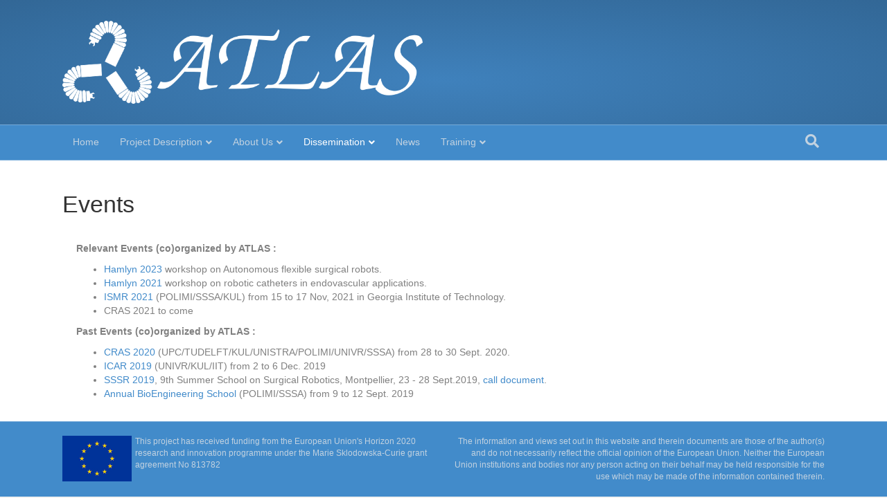

--- FILE ---
content_type: text/html; charset=UTF-8
request_url: https://atlas-itn.eu/event/
body_size: 10492
content:
<!DOCTYPE html>
<html lang="en-US">
<head>
<meta charset="UTF-8" />
<meta name='viewport' content='width=device-width, initial-scale=1.0' />
<meta http-equiv='X-UA-Compatible' content='IE=edge' />
<link rel="profile" href="https://gmpg.org/xfn/11" />
<title>Events &#8211; ATLAS &#8211; AuTonomous intraLuminAl Surgery</title>
<meta name='robots' content='max-image-preview:large' />
<link rel="alternate" type="application/rss+xml" title="ATLAS - AuTonomous intraLuminAl Surgery &raquo; Feed" href="https://atlas-itn.eu/feed/" />
<link rel="alternate" type="application/rss+xml" title="ATLAS - AuTonomous intraLuminAl Surgery &raquo; Comments Feed" href="https://atlas-itn.eu/comments/feed/" />
<link rel="alternate" title="oEmbed (JSON)" type="application/json+oembed" href="https://atlas-itn.eu/wp-json/oembed/1.0/embed?url=https%3A%2F%2Fatlas-itn.eu%2Fevent%2F" />
<link rel="alternate" title="oEmbed (XML)" type="text/xml+oembed" href="https://atlas-itn.eu/wp-json/oembed/1.0/embed?url=https%3A%2F%2Fatlas-itn.eu%2Fevent%2F&#038;format=xml" />
<style id='wp-img-auto-sizes-contain-inline-css'>
img:is([sizes=auto i],[sizes^="auto," i]){contain-intrinsic-size:3000px 1500px}
/*# sourceURL=wp-img-auto-sizes-contain-inline-css */
</style>
<link rel='stylesheet' id='sdm-styles-css' href='https://atlas-itn.eu/wp-content/plugins/simple-download-monitor/css/sdm_wp_styles.css?ver=6.9' media='all' />
<style id='wp-emoji-styles-inline-css'>

	img.wp-smiley, img.emoji {
		display: inline !important;
		border: none !important;
		box-shadow: none !important;
		height: 1em !important;
		width: 1em !important;
		margin: 0 0.07em !important;
		vertical-align: -0.1em !important;
		background: none !important;
		padding: 0 !important;
	}
/*# sourceURL=wp-emoji-styles-inline-css */
</style>
<style id='wp-block-library-inline-css'>
:root{--wp-block-synced-color:#7a00df;--wp-block-synced-color--rgb:122,0,223;--wp-bound-block-color:var(--wp-block-synced-color);--wp-editor-canvas-background:#ddd;--wp-admin-theme-color:#007cba;--wp-admin-theme-color--rgb:0,124,186;--wp-admin-theme-color-darker-10:#006ba1;--wp-admin-theme-color-darker-10--rgb:0,107,160.5;--wp-admin-theme-color-darker-20:#005a87;--wp-admin-theme-color-darker-20--rgb:0,90,135;--wp-admin-border-width-focus:2px}@media (min-resolution:192dpi){:root{--wp-admin-border-width-focus:1.5px}}.wp-element-button{cursor:pointer}:root .has-very-light-gray-background-color{background-color:#eee}:root .has-very-dark-gray-background-color{background-color:#313131}:root .has-very-light-gray-color{color:#eee}:root .has-very-dark-gray-color{color:#313131}:root .has-vivid-green-cyan-to-vivid-cyan-blue-gradient-background{background:linear-gradient(135deg,#00d084,#0693e3)}:root .has-purple-crush-gradient-background{background:linear-gradient(135deg,#34e2e4,#4721fb 50%,#ab1dfe)}:root .has-hazy-dawn-gradient-background{background:linear-gradient(135deg,#faaca8,#dad0ec)}:root .has-subdued-olive-gradient-background{background:linear-gradient(135deg,#fafae1,#67a671)}:root .has-atomic-cream-gradient-background{background:linear-gradient(135deg,#fdd79a,#004a59)}:root .has-nightshade-gradient-background{background:linear-gradient(135deg,#330968,#31cdcf)}:root .has-midnight-gradient-background{background:linear-gradient(135deg,#020381,#2874fc)}:root{--wp--preset--font-size--normal:16px;--wp--preset--font-size--huge:42px}.has-regular-font-size{font-size:1em}.has-larger-font-size{font-size:2.625em}.has-normal-font-size{font-size:var(--wp--preset--font-size--normal)}.has-huge-font-size{font-size:var(--wp--preset--font-size--huge)}.has-text-align-center{text-align:center}.has-text-align-left{text-align:left}.has-text-align-right{text-align:right}.has-fit-text{white-space:nowrap!important}#end-resizable-editor-section{display:none}.aligncenter{clear:both}.items-justified-left{justify-content:flex-start}.items-justified-center{justify-content:center}.items-justified-right{justify-content:flex-end}.items-justified-space-between{justify-content:space-between}.screen-reader-text{border:0;clip-path:inset(50%);height:1px;margin:-1px;overflow:hidden;padding:0;position:absolute;width:1px;word-wrap:normal!important}.screen-reader-text:focus{background-color:#ddd;clip-path:none;color:#444;display:block;font-size:1em;height:auto;left:5px;line-height:normal;padding:15px 23px 14px;text-decoration:none;top:5px;width:auto;z-index:100000}html :where(.has-border-color){border-style:solid}html :where([style*=border-top-color]){border-top-style:solid}html :where([style*=border-right-color]){border-right-style:solid}html :where([style*=border-bottom-color]){border-bottom-style:solid}html :where([style*=border-left-color]){border-left-style:solid}html :where([style*=border-width]){border-style:solid}html :where([style*=border-top-width]){border-top-style:solid}html :where([style*=border-right-width]){border-right-style:solid}html :where([style*=border-bottom-width]){border-bottom-style:solid}html :where([style*=border-left-width]){border-left-style:solid}html :where(img[class*=wp-image-]){height:auto;max-width:100%}:where(figure){margin:0 0 1em}html :where(.is-position-sticky){--wp-admin--admin-bar--position-offset:var(--wp-admin--admin-bar--height,0px)}@media screen and (max-width:600px){html :where(.is-position-sticky){--wp-admin--admin-bar--position-offset:0px}}

/*# sourceURL=wp-block-library-inline-css */
</style><style id='global-styles-inline-css'>
:root{--wp--preset--aspect-ratio--square: 1;--wp--preset--aspect-ratio--4-3: 4/3;--wp--preset--aspect-ratio--3-4: 3/4;--wp--preset--aspect-ratio--3-2: 3/2;--wp--preset--aspect-ratio--2-3: 2/3;--wp--preset--aspect-ratio--16-9: 16/9;--wp--preset--aspect-ratio--9-16: 9/16;--wp--preset--color--black: #000000;--wp--preset--color--cyan-bluish-gray: #abb8c3;--wp--preset--color--white: #ffffff;--wp--preset--color--pale-pink: #f78da7;--wp--preset--color--vivid-red: #cf2e2e;--wp--preset--color--luminous-vivid-orange: #ff6900;--wp--preset--color--luminous-vivid-amber: #fcb900;--wp--preset--color--light-green-cyan: #7bdcb5;--wp--preset--color--vivid-green-cyan: #00d084;--wp--preset--color--pale-cyan-blue: #8ed1fc;--wp--preset--color--vivid-cyan-blue: #0693e3;--wp--preset--color--vivid-purple: #9b51e0;--wp--preset--gradient--vivid-cyan-blue-to-vivid-purple: linear-gradient(135deg,rgb(6,147,227) 0%,rgb(155,81,224) 100%);--wp--preset--gradient--light-green-cyan-to-vivid-green-cyan: linear-gradient(135deg,rgb(122,220,180) 0%,rgb(0,208,130) 100%);--wp--preset--gradient--luminous-vivid-amber-to-luminous-vivid-orange: linear-gradient(135deg,rgb(252,185,0) 0%,rgb(255,105,0) 100%);--wp--preset--gradient--luminous-vivid-orange-to-vivid-red: linear-gradient(135deg,rgb(255,105,0) 0%,rgb(207,46,46) 100%);--wp--preset--gradient--very-light-gray-to-cyan-bluish-gray: linear-gradient(135deg,rgb(238,238,238) 0%,rgb(169,184,195) 100%);--wp--preset--gradient--cool-to-warm-spectrum: linear-gradient(135deg,rgb(74,234,220) 0%,rgb(151,120,209) 20%,rgb(207,42,186) 40%,rgb(238,44,130) 60%,rgb(251,105,98) 80%,rgb(254,248,76) 100%);--wp--preset--gradient--blush-light-purple: linear-gradient(135deg,rgb(255,206,236) 0%,rgb(152,150,240) 100%);--wp--preset--gradient--blush-bordeaux: linear-gradient(135deg,rgb(254,205,165) 0%,rgb(254,45,45) 50%,rgb(107,0,62) 100%);--wp--preset--gradient--luminous-dusk: linear-gradient(135deg,rgb(255,203,112) 0%,rgb(199,81,192) 50%,rgb(65,88,208) 100%);--wp--preset--gradient--pale-ocean: linear-gradient(135deg,rgb(255,245,203) 0%,rgb(182,227,212) 50%,rgb(51,167,181) 100%);--wp--preset--gradient--electric-grass: linear-gradient(135deg,rgb(202,248,128) 0%,rgb(113,206,126) 100%);--wp--preset--gradient--midnight: linear-gradient(135deg,rgb(2,3,129) 0%,rgb(40,116,252) 100%);--wp--preset--font-size--small: 13px;--wp--preset--font-size--medium: 20px;--wp--preset--font-size--large: 36px;--wp--preset--font-size--x-large: 42px;--wp--preset--spacing--20: 0.44rem;--wp--preset--spacing--30: 0.67rem;--wp--preset--spacing--40: 1rem;--wp--preset--spacing--50: 1.5rem;--wp--preset--spacing--60: 2.25rem;--wp--preset--spacing--70: 3.38rem;--wp--preset--spacing--80: 5.06rem;--wp--preset--shadow--natural: 6px 6px 9px rgba(0, 0, 0, 0.2);--wp--preset--shadow--deep: 12px 12px 50px rgba(0, 0, 0, 0.4);--wp--preset--shadow--sharp: 6px 6px 0px rgba(0, 0, 0, 0.2);--wp--preset--shadow--outlined: 6px 6px 0px -3px rgb(255, 255, 255), 6px 6px rgb(0, 0, 0);--wp--preset--shadow--crisp: 6px 6px 0px rgb(0, 0, 0);}:where(.is-layout-flex){gap: 0.5em;}:where(.is-layout-grid){gap: 0.5em;}body .is-layout-flex{display: flex;}.is-layout-flex{flex-wrap: wrap;align-items: center;}.is-layout-flex > :is(*, div){margin: 0;}body .is-layout-grid{display: grid;}.is-layout-grid > :is(*, div){margin: 0;}:where(.wp-block-columns.is-layout-flex){gap: 2em;}:where(.wp-block-columns.is-layout-grid){gap: 2em;}:where(.wp-block-post-template.is-layout-flex){gap: 1.25em;}:where(.wp-block-post-template.is-layout-grid){gap: 1.25em;}.has-black-color{color: var(--wp--preset--color--black) !important;}.has-cyan-bluish-gray-color{color: var(--wp--preset--color--cyan-bluish-gray) !important;}.has-white-color{color: var(--wp--preset--color--white) !important;}.has-pale-pink-color{color: var(--wp--preset--color--pale-pink) !important;}.has-vivid-red-color{color: var(--wp--preset--color--vivid-red) !important;}.has-luminous-vivid-orange-color{color: var(--wp--preset--color--luminous-vivid-orange) !important;}.has-luminous-vivid-amber-color{color: var(--wp--preset--color--luminous-vivid-amber) !important;}.has-light-green-cyan-color{color: var(--wp--preset--color--light-green-cyan) !important;}.has-vivid-green-cyan-color{color: var(--wp--preset--color--vivid-green-cyan) !important;}.has-pale-cyan-blue-color{color: var(--wp--preset--color--pale-cyan-blue) !important;}.has-vivid-cyan-blue-color{color: var(--wp--preset--color--vivid-cyan-blue) !important;}.has-vivid-purple-color{color: var(--wp--preset--color--vivid-purple) !important;}.has-black-background-color{background-color: var(--wp--preset--color--black) !important;}.has-cyan-bluish-gray-background-color{background-color: var(--wp--preset--color--cyan-bluish-gray) !important;}.has-white-background-color{background-color: var(--wp--preset--color--white) !important;}.has-pale-pink-background-color{background-color: var(--wp--preset--color--pale-pink) !important;}.has-vivid-red-background-color{background-color: var(--wp--preset--color--vivid-red) !important;}.has-luminous-vivid-orange-background-color{background-color: var(--wp--preset--color--luminous-vivid-orange) !important;}.has-luminous-vivid-amber-background-color{background-color: var(--wp--preset--color--luminous-vivid-amber) !important;}.has-light-green-cyan-background-color{background-color: var(--wp--preset--color--light-green-cyan) !important;}.has-vivid-green-cyan-background-color{background-color: var(--wp--preset--color--vivid-green-cyan) !important;}.has-pale-cyan-blue-background-color{background-color: var(--wp--preset--color--pale-cyan-blue) !important;}.has-vivid-cyan-blue-background-color{background-color: var(--wp--preset--color--vivid-cyan-blue) !important;}.has-vivid-purple-background-color{background-color: var(--wp--preset--color--vivid-purple) !important;}.has-black-border-color{border-color: var(--wp--preset--color--black) !important;}.has-cyan-bluish-gray-border-color{border-color: var(--wp--preset--color--cyan-bluish-gray) !important;}.has-white-border-color{border-color: var(--wp--preset--color--white) !important;}.has-pale-pink-border-color{border-color: var(--wp--preset--color--pale-pink) !important;}.has-vivid-red-border-color{border-color: var(--wp--preset--color--vivid-red) !important;}.has-luminous-vivid-orange-border-color{border-color: var(--wp--preset--color--luminous-vivid-orange) !important;}.has-luminous-vivid-amber-border-color{border-color: var(--wp--preset--color--luminous-vivid-amber) !important;}.has-light-green-cyan-border-color{border-color: var(--wp--preset--color--light-green-cyan) !important;}.has-vivid-green-cyan-border-color{border-color: var(--wp--preset--color--vivid-green-cyan) !important;}.has-pale-cyan-blue-border-color{border-color: var(--wp--preset--color--pale-cyan-blue) !important;}.has-vivid-cyan-blue-border-color{border-color: var(--wp--preset--color--vivid-cyan-blue) !important;}.has-vivid-purple-border-color{border-color: var(--wp--preset--color--vivid-purple) !important;}.has-vivid-cyan-blue-to-vivid-purple-gradient-background{background: var(--wp--preset--gradient--vivid-cyan-blue-to-vivid-purple) !important;}.has-light-green-cyan-to-vivid-green-cyan-gradient-background{background: var(--wp--preset--gradient--light-green-cyan-to-vivid-green-cyan) !important;}.has-luminous-vivid-amber-to-luminous-vivid-orange-gradient-background{background: var(--wp--preset--gradient--luminous-vivid-amber-to-luminous-vivid-orange) !important;}.has-luminous-vivid-orange-to-vivid-red-gradient-background{background: var(--wp--preset--gradient--luminous-vivid-orange-to-vivid-red) !important;}.has-very-light-gray-to-cyan-bluish-gray-gradient-background{background: var(--wp--preset--gradient--very-light-gray-to-cyan-bluish-gray) !important;}.has-cool-to-warm-spectrum-gradient-background{background: var(--wp--preset--gradient--cool-to-warm-spectrum) !important;}.has-blush-light-purple-gradient-background{background: var(--wp--preset--gradient--blush-light-purple) !important;}.has-blush-bordeaux-gradient-background{background: var(--wp--preset--gradient--blush-bordeaux) !important;}.has-luminous-dusk-gradient-background{background: var(--wp--preset--gradient--luminous-dusk) !important;}.has-pale-ocean-gradient-background{background: var(--wp--preset--gradient--pale-ocean) !important;}.has-electric-grass-gradient-background{background: var(--wp--preset--gradient--electric-grass) !important;}.has-midnight-gradient-background{background: var(--wp--preset--gradient--midnight) !important;}.has-small-font-size{font-size: var(--wp--preset--font-size--small) !important;}.has-medium-font-size{font-size: var(--wp--preset--font-size--medium) !important;}.has-large-font-size{font-size: var(--wp--preset--font-size--large) !important;}.has-x-large-font-size{font-size: var(--wp--preset--font-size--x-large) !important;}
/*# sourceURL=global-styles-inline-css */
</style>

<style id='classic-theme-styles-inline-css'>
/*! This file is auto-generated */
.wp-block-button__link{color:#fff;background-color:#32373c;border-radius:9999px;box-shadow:none;text-decoration:none;padding:calc(.667em + 2px) calc(1.333em + 2px);font-size:1.125em}.wp-block-file__button{background:#32373c;color:#fff;text-decoration:none}
/*# sourceURL=/wp-includes/css/classic-themes.min.css */
</style>
<link rel='stylesheet' id='fl-builder-layout-1266-css' href='https://atlas-itn.eu/wp-content/uploads/bb-plugin/cache/1266-layout.css?ver=214e23a4118249830627f0271e719c67' media='all' />
<link rel='stylesheet' id='contact-form-7-css' href='https://atlas-itn.eu/wp-content/plugins/contact-form-7/includes/css/styles.css?ver=6.0.6' media='all' />
<link rel='stylesheet' id='jquery-magnificpopup-css' href='https://atlas-itn.eu/wp-content/plugins/bb-plugin/css/jquery.magnificpopup.min.css?ver=2.9.0.5' media='all' />
<link rel='stylesheet' id='font-awesome-5-css' href='https://atlas-itn.eu/wp-content/plugins/bb-plugin/fonts/fontawesome/5.15.4/css/all.min.css?ver=2.9.0.5' media='all' />
<link rel='stylesheet' id='bootstrap-css' href='https://atlas-itn.eu/wp-content/themes/bb-theme/css/bootstrap.min.css?ver=1.7.14' media='all' />
<link rel='stylesheet' id='fl-automator-skin-css' href='https://atlas-itn.eu/wp-content/uploads/bb-theme/skin-659c2fba705e0.css?ver=1.7.14' media='all' />
<link rel='stylesheet' id='fl-child-theme-css' href='https://atlas-itn.eu/wp-content/themes/bb-theme-child/style.css?ver=6.9' media='all' />
<script src="https://atlas-itn.eu/wp-includes/js/jquery/jquery.min.js?ver=3.7.1" id="jquery-core-js"></script>
<script src="https://atlas-itn.eu/wp-includes/js/jquery/jquery-migrate.min.js?ver=3.4.1" id="jquery-migrate-js"></script>
<script id="sdm-scripts-js-extra">
var sdm_ajax_script = {"ajaxurl":"https://atlas-itn.eu/wp-admin/admin-ajax.php"};
//# sourceURL=sdm-scripts-js-extra
</script>
<script src="https://atlas-itn.eu/wp-content/plugins/simple-download-monitor/js/sdm_wp_scripts.js?ver=6.9" id="sdm-scripts-js"></script>
<link rel="https://api.w.org/" href="https://atlas-itn.eu/wp-json/" /><link rel="alternate" title="JSON" type="application/json" href="https://atlas-itn.eu/wp-json/wp/v2/pages/1266" /><link rel="EditURI" type="application/rsd+xml" title="RSD" href="https://atlas-itn.eu/xmlrpc.php?rsd" />
<meta name="generator" content="WordPress 6.9" />
<link rel="canonical" href="https://atlas-itn.eu/event/" />
<link rel='shortlink' href='https://atlas-itn.eu/?p=1266' />

<!-- teachPress -->
<script src="https://atlas-itn.eu/wp-content/plugins/teachpress/js/frontend.js?ver=9.0.12"></script>
<!-- END teachPress -->
<!-- Analytics by WP Statistics - https://wp-statistics.com -->
<link rel="icon" href="https://atlas-itn.eu/wp-content/uploads/2018/09/logo_curious_blue-150x150.png" sizes="32x32" />
<link rel="icon" href="https://atlas-itn.eu/wp-content/uploads/2018/09/logo_curious_blue.png" sizes="192x192" />
<link rel="apple-touch-icon" href="https://atlas-itn.eu/wp-content/uploads/2018/09/logo_curious_blue.png" />
<meta name="msapplication-TileImage" content="https://atlas-itn.eu/wp-content/uploads/2018/09/logo_curious_blue.png" />
<link rel='stylesheet' id='teachpress_front-css' href='https://atlas-itn.eu/wp-content/plugins/teachpress/styles/teachpress_front.css?ver=6.9' media='all' />
<link rel='stylesheet' id='academicons-css' href='https://atlas-itn.eu/wp-content/plugins/teachpress/includes/academicons/css/academicons.min.css?ver=6.9' media='all' />
<link rel='stylesheet' id='font-awesome-css' href='https://atlas-itn.eu/wp-content/plugins/bb-plugin/fonts/fontawesome/5.15.4/css/v4-shims.min.css?ver=2.9.0.5' media='all' />
</head>
<body class="wp-singular page-template-default page page-id-1266 wp-theme-bb-theme wp-child-theme-bb-theme-child fl-builder fl-builder-2-9-0-5 fl-themer-1-5-0-3 fl-theme-1-7-14 fl-framework-bootstrap fl-preset-bold fl-full-width fl-shrink fl-search-active fl-submenu-indicator" itemscope="itemscope" itemtype="https://schema.org/WebPage">
<a aria-label="Skip to content" class="fl-screen-reader-text" href="#fl-main-content">Skip to content</a><div class="fl-page">
	<header class="fl-page-header fl-page-header-primary fl-page-nav-bottom fl-page-nav-toggle-button fl-page-nav-toggle-visible-mobile" itemscope="itemscope" itemtype="https://schema.org/WPHeader" role="banner">
	<div class="fl-page-header-wrap">
		<div class="fl-page-header-container container">
			<div class="fl-page-header-row row">
				<div class="col-sm-6 col-md-6 fl-page-header-logo-col">
					<div class="fl-page-header-logo" itemscope="itemscope" itemtype="https://schema.org/Organization">
						<a href="https://atlas-itn.eu/" itemprop="url"><img class="fl-logo-img" loading="false" data-no-lazy="1"   itemscope itemtype="https://schema.org/ImageObject" src="https://atlas-itn.eu/wp-content/uploads/2018/08/logo_name_white_transparent.png" data-retina="" title="" width="800" height="184" alt="ATLAS - AuTonomous intraLuminAl Surgery" /><meta itemprop="name" content="ATLAS - AuTonomous intraLuminAl Surgery" /></a>
											</div>
				</div>
				<div class="col-sm-6 col-md-6 fl-page-nav-col">
					<div class="fl-page-header-content">
											</div>
				</div>
			</div>
		</div>
	</div>
	<div class="fl-page-nav-wrap">
		<div class="fl-page-nav-container container">
			<nav class="fl-page-nav navbar navbar-default navbar-expand-md" aria-label="Header Menu" itemscope="itemscope" itemtype="https://schema.org/SiteNavigationElement" role="navigation">
				<button type="button" class="navbar-toggle navbar-toggler" data-toggle="collapse" data-target=".fl-page-nav-collapse">
					<span>Menu</span>
				</button>
				<div class="fl-page-nav-collapse collapse navbar-collapse">
					<ul id="menu-main-menu" class="nav navbar-nav menu fl-theme-menu"><li id="menu-item-613" class="menu-item menu-item-type-post_type menu-item-object-page menu-item-home menu-item-613 nav-item"><a href="https://atlas-itn.eu/" class="nav-link">Home</a></li>
<li id="menu-item-634" class="menu-item menu-item-type-post_type menu-item-object-page menu-item-has-children menu-item-634 nav-item"><a href="https://atlas-itn.eu/project/" class="nav-link">Project Description</a><div class="fl-submenu-icon-wrap"><span class="fl-submenu-toggle-icon"></span></div>
<ul class="sub-menu">
	<li id="menu-item-887" class="menu-item menu-item-type-post_type menu-item-object-page menu-item-887 nav-item"><a href="https://atlas-itn.eu/project/objectives/" class="nav-link">Objectives</a></li>
	<li id="menu-item-1212" class="menu-item menu-item-type-post_type menu-item-object-page menu-item-1212 nav-item"><a href="https://atlas-itn.eu/project/esrs-description/" class="nav-link">ESRs Description</a></li>
</ul>
</li>
<li id="menu-item-635" class="menu-item menu-item-type-post_type menu-item-object-page menu-item-has-children menu-item-635 nav-item"><a href="https://atlas-itn.eu/about-us/" class="nav-link">About Us</a><div class="fl-submenu-icon-wrap"><span class="fl-submenu-toggle-icon"></span></div>
<ul class="sub-menu">
	<li id="menu-item-668" class="menu-item menu-item-type-post_type menu-item-object-page menu-item-668 nav-item"><a href="https://atlas-itn.eu/about-us/beneficiaries/" class="nav-link">Beneficiaries</a></li>
	<li id="menu-item-2821" class="menu-item menu-item-type-post_type menu-item-object-page menu-item-2821 nav-item"><a href="https://atlas-itn.eu/about-us/partner-organisations/" class="nav-link">Partner Organisations</a></li>
	<li id="menu-item-1990" class="menu-item menu-item-type-custom menu-item-object-custom menu-item-has-children menu-item-1990 nav-item"><a href="#" class="nav-link">People &#8211; ESRs</a><div class="fl-submenu-icon-wrap"><span class="fl-submenu-toggle-icon"></span></div>
	<ul class="sub-menu">
		<li id="menu-item-1618" class="menu-item menu-item-type-post_type menu-item-object-page menu-item-1618 nav-item"><a href="https://atlas-itn.eu/about-us/people/fabian-trauzettel/" class="nav-link">Fabian Trauzettel</a></li>
		<li id="menu-item-1392" class="menu-item menu-item-type-post_type menu-item-object-page menu-item-1392 nav-item"><a href="https://atlas-itn.eu/about-us/people/mohammad-hasan-dad-ansari/" class="nav-link">Mohammad Hasan Dad Ansari</a></li>
		<li id="menu-item-1469" class="menu-item menu-item-type-post_type menu-item-object-page menu-item-1469 nav-item"><a href="https://atlas-itn.eu/about-us/people/thao-ha-xuan/" class="nav-link">Thảo Hà Xuân</a></li>
		<li id="menu-item-1445" class="menu-item menu-item-type-post_type menu-item-object-page menu-item-1445 nav-item"><a href="https://atlas-itn.eu/about-us/people/sujit-kumar-sahu/" class="nav-link">Sujit Kumar Sahu</a></li>
		<li id="menu-item-1530" class="menu-item menu-item-type-post_type menu-item-object-page menu-item-1530 nav-item"><a href="https://atlas-itn.eu/about-us/people/beatriz-farola-barata/" class="nav-link">Beatriz Farola Barata</a></li>
		<li id="menu-item-1910" class="menu-item menu-item-type-post_type menu-item-object-page menu-item-1910 nav-item"><a href="https://atlas-itn.eu/about-us/people/jorge-lazo/" class="nav-link">Jorge Lazo</a></li>
		<li id="menu-item-2005" class="menu-item menu-item-type-post_type menu-item-object-page menu-item-2005 nav-item"><a href="https://atlas-itn.eu/about-us/people/guiqiu-liao-2/" class="nav-link">Guiqiu Liao</a></li>
		<li id="menu-item-1989" class="menu-item menu-item-type-post_type menu-item-object-page menu-item-1989 nav-item"><a href="https://atlas-itn.eu/about-us/people/luca-sestini/" class="nav-link">Luca Sestini</a></li>
		<li id="menu-item-1581" class="menu-item menu-item-type-post_type menu-item-object-page menu-item-1581 nav-item"><a href="https://atlas-itn.eu/about-us/people/sanat-ramesh/" class="nav-link">Sanat Ramesh</a></li>
		<li id="menu-item-1700" class="menu-item menu-item-type-post_type menu-item-object-page menu-item-1700 nav-item"><a href="https://atlas-itn.eu/about-us/people/finocchiaro-martina/" class="nav-link">Martina Finocchiaro</a></li>
		<li id="menu-item-1738" class="menu-item menu-item-type-post_type menu-item-object-page menu-item-1738 nav-item"><a href="https://atlas-itn.eu/about-us/people/di-wu/" class="nav-link">Di Wu</a></li>
		<li id="menu-item-2169" class="menu-item menu-item-type-post_type menu-item-object-page menu-item-2169 nav-item"><a href="https://atlas-itn.eu/about-us/people/chun-feng-lai/" class="nav-link">Chun-Feng Lai</a></li>
		<li id="menu-item-1543" class="menu-item menu-item-type-post_type menu-item-object-page menu-item-1543 nav-item"><a href="https://atlas-itn.eu/about-us/people/zhen-li/" class="nav-link">Zhen Li</a></li>
		<li id="menu-item-2274" class="menu-item menu-item-type-post_type menu-item-object-page menu-item-2274 nav-item"><a href="https://atlas-itn.eu/about-us/people/fernando-gonzalez-herrera/" class="nav-link">Fernando Gonzalez Herrera</a></li>
		<li id="menu-item-1727" class="menu-item menu-item-type-post_type menu-item-object-page menu-item-1727 nav-item"><a href="https://atlas-itn.eu/about-us/people/ameya-pore/" class="nav-link">Ameya Pore</a></li>
	</ul>
</li>
	<li id="menu-item-611" class="menu-item menu-item-type-post_type menu-item-object-page menu-item-611 nav-item"><a href="https://atlas-itn.eu/contact/" class="nav-link">Contact Us</a></li>
</ul>
</li>
<li id="menu-item-637" class="menu-item menu-item-type-post_type menu-item-object-page current-menu-ancestor current-menu-parent current_page_parent current_page_ancestor menu-item-has-children menu-item-637 nav-item"><a href="https://atlas-itn.eu/dissemination/" class="nav-link">Dissemination</a><div class="fl-submenu-icon-wrap"><span class="fl-submenu-toggle-icon"></span></div>
<ul class="sub-menu">
	<li id="menu-item-1269" class="menu-item menu-item-type-post_type menu-item-object-page current-menu-item page_item page-item-1266 current_page_item menu-item-1269 nav-item"><a href="https://atlas-itn.eu/event/" aria-current="page" class="nav-link">Events</a></li>
	<li id="menu-item-3554" class="menu-item menu-item-type-post_type menu-item-object-page menu-item-3554 nav-item"><a href="https://atlas-itn.eu/dissemination/publications/" class="nav-link">Publications</a></li>
	<li id="menu-item-669" class="menu-item menu-item-type-post_type menu-item-object-page menu-item-669 nav-item"><a href="https://atlas-itn.eu/dissemination/documents/" class="nav-link">Documents</a></li>
	<li id="menu-item-670" class="menu-item menu-item-type-post_type menu-item-object-page menu-item-670 nav-item"><a href="https://atlas-itn.eu/dissemination/media/" class="nav-link">Media</a></li>
</ul>
</li>
<li id="menu-item-612" class="menu-item menu-item-type-post_type menu-item-object-page menu-item-612 nav-item"><a href="https://atlas-itn.eu/news-events/" class="nav-link">News</a></li>
<li id="menu-item-1778" class="menu-item menu-item-type-custom menu-item-object-custom menu-item-has-children menu-item-1778 nav-item"><a href="#" class="nav-link">Training</a><div class="fl-submenu-icon-wrap"><span class="fl-submenu-toggle-icon"></span></div>
<ul class="sub-menu">
	<li id="menu-item-1622" class="menu-item menu-item-type-post_type menu-item-object-page menu-item-1622 nav-item"><a href="https://atlas-itn.eu/training/journal-club-schedule/" class="nav-link">Journal club schedule</a></li>
	<li id="menu-item-1850" class="menu-item menu-item-type-post_type menu-item-object-page menu-item-1850 nav-item"><a href="https://atlas-itn.eu/training/local-training-activities/" class="nav-link">Local Training Activities</a></li>
	<li id="menu-item-3137" class="menu-item menu-item-type-custom menu-item-object-custom menu-item-has-children menu-item-3137 nav-item"><a href="#" class="nav-link">Network Training Activities</a><div class="fl-submenu-icon-wrap"><span class="fl-submenu-toggle-icon"></span></div>
	<ul class="sub-menu">
		<li id="menu-item-3004" class="menu-item menu-item-type-post_type menu-item-object-page menu-item-3004 nav-item"><a href="https://atlas-itn.eu/training/network-training-activities/nta-1-medical-device-development-and-translation/" class="nav-link">NTA 1 – Medical device development and Translation</a></li>
		<li id="menu-item-2082" class="menu-item menu-item-type-post_type menu-item-object-page menu-item-2082 nav-item"><a href="https://atlas-itn.eu/training/network-training-activities/nta-2-sensing-and-actuation-for-soft-robotics/" class="nav-link">NTA 2 -Sensing and Actuation for Soft Robotics</a></li>
		<li id="menu-item-2273" class="menu-item menu-item-type-post_type menu-item-object-page menu-item-2273 nav-item"><a href="https://atlas-itn.eu/training/network-training-activities/nta-3-best-integration-practices-and-robotic-middleware/" class="nav-link">NTA 3 – Best Integration Practices and Robotic Middleware</a></li>
		<li id="menu-item-3145" class="menu-item menu-item-type-post_type menu-item-object-page menu-item-3145 nav-item"><a href="https://atlas-itn.eu/integration-week-nta-3-1-and-nta-2-1/" class="nav-link">Integration week – NTA 3.1 and NTA 2.1</a></li>
		<li id="menu-item-2533" class="menu-item menu-item-type-post_type menu-item-object-page menu-item-2533 nav-item"><a href="https://atlas-itn.eu/training/network-training-activities/nta-4/" class="nav-link">NTA 4 – 3D tissue segmentation, modelling and deformation: From pre-operative to intra-operative image analysis</a></li>
		<li id="menu-item-3193" class="menu-item menu-item-type-post_type menu-item-object-page menu-item-3193 nav-item"><a href="https://atlas-itn.eu/training/network-training-activities/nta-7-soft-skills-for-soft-robotics/" class="nav-link">NTA 7 – Soft Skills for Soft Robotics</a></li>
	</ul>
</li>
	<li id="menu-item-1774" class="menu-item menu-item-type-post_type menu-item-object-page menu-item-1774 nav-item"><a href="https://atlas-itn.eu/training/graduate-student-reviews/" class="nav-link">Graduate student reviews</a></li>
	<li id="menu-item-3011" class="menu-item menu-item-type-post_type menu-item-object-page menu-item-3011 nav-item"><a href="https://atlas-itn.eu/training/capita-selecta/" class="nav-link">Capita Selecta</a></li>
</ul>
</li>
</ul><div class="fl-page-nav-search">
	<a href="#" class="fas fa-search" aria-label="Search" aria-expanded="false" aria-haspopup="true" id='flsearchform'></a>
	<form method="get" role="search" aria-label="Search" action="https://atlas-itn.eu/" title="Type and press Enter to search.">
		<input type="search" class="fl-search-input form-control" name="s" placeholder="Search" value="" aria-labelledby="flsearchform" />
	</form>
</div>
				</div>
			</nav>
		</div>
	</div>
</header><!-- .fl-page-header -->
	<div id="fl-main-content" class="fl-page-content" itemprop="mainContentOfPage" role="main">

		
<div class="fl-content-full container">
	<div class="row">
		<div class="fl-content col-md-12">
			<article class="fl-post post-1266 page type-page status-publish hentry" id="fl-post-1266" itemscope="itemscope" itemtype="https://schema.org/CreativeWork">

		<header class="fl-post-header">
		<h1 class="fl-post-title" itemprop="headline">Events</h1>
			</header><!-- .fl-post-header -->
			<div class="fl-post-content clearfix" itemprop="text">
		<div class="fl-builder-content fl-builder-content-1266 fl-builder-content-primary fl-builder-global-templates-locked" data-post-id="1266"><div class="fl-row fl-row-fixed-width fl-row-bg-none fl-node-5d288dc5e240e fl-row-default-height fl-row-align-center" data-node="5d288dc5e240e">
	<div class="fl-row-content-wrap">
						<div class="fl-row-content fl-row-fixed-width fl-node-content">
		
<div class="fl-col-group fl-node-5d288dc5e3772" data-node="5d288dc5e3772">
			<div class="fl-col fl-node-5d288dc5e38a9 fl-col-bg-color" data-node="5d288dc5e38a9">
	<div class="fl-col-content fl-node-content"><div class="fl-module fl-module-rich-text fl-node-5d288dcdab6a9" data-node="5d288dcdab6a9">
	<div class="fl-module-content fl-node-content">
		<div class="fl-rich-text">
	<p><strong>Relevant Events (co)organized by ATLAS :</strong></p>
<ul>
<li><a href="https://atlas-itn.eu/hsmr2023-workshop-autonomous-flexible-surgical-robots-where-we-are-and-where-we-are-going/">Hamlyn 2023</a> workshop on Autonomous flexible surgical robots.</li>
<li><a href="https://www.imperial.ac.uk/hamlyn-centre/hamlyn-symposium/">Hamlyn 2021</a> workshop on robotic catheters in endovascular applications.</li>
<li><a href="http://www.ismr.gatech.edu/">ISMR 2021</a> (POLIMI/SSSA/KUL) from 15 to 17 Nov, 2021 in Georgia Institute of Technology.</li>
<li>CRAS 2021 to come</li>
</ul>
<p><strong>Past Events (co)organized by ATLAS :</strong></p>
<ul>
<li><a href="https://cras-eu.org/cras-2020/">CRAS 2020</a> (UPC/TUDELFT/KUL/UNISTRA/POLIMI/UNIVR/SSSA) from 28 to 30 Sept. 2020.</li>
<li><a href="https://atlas-itn.eu/icar-2019/">ICAR 2019</a> (UNIVR/KUL/IIT) from 2 to 6 Dec. 2019</li>
<li><a href="https://www.lirmm.fr/sssr-2019/index.html">SSSR 2019</a>, 9th Summer School on Surgical Robotics, <span class="advert-time">Montpellier, </span><span class="advert-time">23 - 28 Sept.2019, <a href="https://atlas-itn.eu/wp-content/uploads/PublicDocuments/sssr-2019_flyer.pdf">call document</a>.<br />
</span></li>
<li><a href="https://www.bioing.it/archiviodati/scuola_bressanone/BRESS19/index.html">Annual BioEngineering School</a> (POLIMI/SSSA) from 9 to 12 Sept. 2019</li>
</ul>
</div>
	</div>
</div>
</div>
</div>
			<div class="fl-col fl-node-5d288e5682796 fl-col-bg-color fl-col-small" data-node="5d288e5682796">
	<div class="fl-col-content fl-node-content"></div>
</div>
	</div>
		</div>
	</div>
</div>
</div>	</div><!-- .fl-post-content -->
	
</article>

<!-- .fl-post -->
		</div>
	</div>
</div>


	</div><!-- .fl-page-content -->
		<footer class="fl-page-footer-wrap" itemscope="itemscope" itemtype="https://schema.org/WPFooter"  role="contentinfo">
		<div class="fl-page-footer">
	<div class="fl-page-footer-container container">
		<div class="fl-page-footer-row row">
			<div class="col-sm-6 col-md-6 text-left clearfix"><div class="fl-page-footer-text fl-page-footer-text-1"><img src="/wp-content/uploads/2018/08/eu-flag.jpg" alt="horizon" align="left" style="margin: 0px 5px 15px 0px" width="100px" />

This project has received funding from the European Union's Horizon 2020 research and innovation programme under the Marie Sklodowska-Curie grant agreement No 813782 

</div></div>			<div class="col-sm-6 col-md-6 text-right clearfix"><div class="fl-page-footer-text fl-page-footer-text-2">The information and views set out in this website and therein documents are those of the author(s) and do not necessarily reflect the official opinion of the European Union. Neither the European Union institutions and bodies nor any person acting on their behalf may be held responsible for the use which may be made of the information contained therein. </div></div>		</div>
	</div>
</div><!-- .fl-page-footer -->
	</footer>
		</div><!-- .fl-page -->
<script type="speculationrules">
{"prefetch":[{"source":"document","where":{"and":[{"href_matches":"/*"},{"not":{"href_matches":["/wp-*.php","/wp-admin/*","/wp-content/uploads/*","/wp-content/*","/wp-content/plugins/*","/wp-content/themes/bb-theme-child/*","/wp-content/themes/bb-theme/*","/*\\?(.+)"]}},{"not":{"selector_matches":"a[rel~=\"nofollow\"]"}},{"not":{"selector_matches":".no-prefetch, .no-prefetch a"}}]},"eagerness":"conservative"}]}
</script>
<script src="https://atlas-itn.eu/wp-content/uploads/bb-plugin/cache/1266-layout.js?ver=1052d7d88b8150fe4d34e8291f12608e" id="fl-builder-layout-1266-js"></script>
<script src="https://atlas-itn.eu/wp-includes/js/dist/hooks.min.js?ver=dd5603f07f9220ed27f1" id="wp-hooks-js"></script>
<script src="https://atlas-itn.eu/wp-includes/js/dist/i18n.min.js?ver=c26c3dc7bed366793375" id="wp-i18n-js"></script>
<script id="wp-i18n-js-after">
wp.i18n.setLocaleData( { 'text direction\u0004ltr': [ 'ltr' ] } );
//# sourceURL=wp-i18n-js-after
</script>
<script src="https://atlas-itn.eu/wp-content/plugins/contact-form-7/includes/swv/js/index.js?ver=6.0.6" id="swv-js"></script>
<script id="contact-form-7-js-before">
var wpcf7 = {
    "api": {
        "root": "https:\/\/atlas-itn.eu\/wp-json\/",
        "namespace": "contact-form-7\/v1"
    }
};
//# sourceURL=contact-form-7-js-before
</script>
<script src="https://atlas-itn.eu/wp-content/plugins/contact-form-7/includes/js/index.js?ver=6.0.6" id="contact-form-7-js"></script>
<script src="https://atlas-itn.eu/wp-content/plugins/bb-plugin/js/jquery.ba-throttle-debounce.min.js?ver=2.9.0.5" id="jquery-throttle-js"></script>
<script src="https://atlas-itn.eu/wp-content/plugins/bb-plugin/js/jquery.imagesloaded.min.js?ver=2.9.0.5" id="imagesloaded-js"></script>
<script src="https://atlas-itn.eu/wp-content/plugins/bb-plugin/js/jquery.magnificpopup.min.js?ver=2.9.0.5" id="jquery-magnificpopup-js"></script>
<script src="https://atlas-itn.eu/wp-content/themes/bb-theme/js/bootstrap.min.js?ver=1.7.14" id="bootstrap-js"></script>
<script id="fl-automator-js-extra">
var themeopts = {"medium_breakpoint":"992","mobile_breakpoint":"768","scrollTopPosition":"800"};
//# sourceURL=fl-automator-js-extra
</script>
<script src="https://atlas-itn.eu/wp-content/themes/bb-theme/js/theme.min.js?ver=1.7.14" id="fl-automator-js"></script>
<script id="wp-emoji-settings" type="application/json">
{"baseUrl":"https://s.w.org/images/core/emoji/17.0.2/72x72/","ext":".png","svgUrl":"https://s.w.org/images/core/emoji/17.0.2/svg/","svgExt":".svg","source":{"concatemoji":"https://atlas-itn.eu/wp-includes/js/wp-emoji-release.min.js?ver=6.9"}}
</script>
<script type="module">
/*! This file is auto-generated */
const a=JSON.parse(document.getElementById("wp-emoji-settings").textContent),o=(window._wpemojiSettings=a,"wpEmojiSettingsSupports"),s=["flag","emoji"];function i(e){try{var t={supportTests:e,timestamp:(new Date).valueOf()};sessionStorage.setItem(o,JSON.stringify(t))}catch(e){}}function c(e,t,n){e.clearRect(0,0,e.canvas.width,e.canvas.height),e.fillText(t,0,0);t=new Uint32Array(e.getImageData(0,0,e.canvas.width,e.canvas.height).data);e.clearRect(0,0,e.canvas.width,e.canvas.height),e.fillText(n,0,0);const a=new Uint32Array(e.getImageData(0,0,e.canvas.width,e.canvas.height).data);return t.every((e,t)=>e===a[t])}function p(e,t){e.clearRect(0,0,e.canvas.width,e.canvas.height),e.fillText(t,0,0);var n=e.getImageData(16,16,1,1);for(let e=0;e<n.data.length;e++)if(0!==n.data[e])return!1;return!0}function u(e,t,n,a){switch(t){case"flag":return n(e,"\ud83c\udff3\ufe0f\u200d\u26a7\ufe0f","\ud83c\udff3\ufe0f\u200b\u26a7\ufe0f")?!1:!n(e,"\ud83c\udde8\ud83c\uddf6","\ud83c\udde8\u200b\ud83c\uddf6")&&!n(e,"\ud83c\udff4\udb40\udc67\udb40\udc62\udb40\udc65\udb40\udc6e\udb40\udc67\udb40\udc7f","\ud83c\udff4\u200b\udb40\udc67\u200b\udb40\udc62\u200b\udb40\udc65\u200b\udb40\udc6e\u200b\udb40\udc67\u200b\udb40\udc7f");case"emoji":return!a(e,"\ud83e\u1fac8")}return!1}function f(e,t,n,a){let r;const o=(r="undefined"!=typeof WorkerGlobalScope&&self instanceof WorkerGlobalScope?new OffscreenCanvas(300,150):document.createElement("canvas")).getContext("2d",{willReadFrequently:!0}),s=(o.textBaseline="top",o.font="600 32px Arial",{});return e.forEach(e=>{s[e]=t(o,e,n,a)}),s}function r(e){var t=document.createElement("script");t.src=e,t.defer=!0,document.head.appendChild(t)}a.supports={everything:!0,everythingExceptFlag:!0},new Promise(t=>{let n=function(){try{var e=JSON.parse(sessionStorage.getItem(o));if("object"==typeof e&&"number"==typeof e.timestamp&&(new Date).valueOf()<e.timestamp+604800&&"object"==typeof e.supportTests)return e.supportTests}catch(e){}return null}();if(!n){if("undefined"!=typeof Worker&&"undefined"!=typeof OffscreenCanvas&&"undefined"!=typeof URL&&URL.createObjectURL&&"undefined"!=typeof Blob)try{var e="postMessage("+f.toString()+"("+[JSON.stringify(s),u.toString(),c.toString(),p.toString()].join(",")+"));",a=new Blob([e],{type:"text/javascript"});const r=new Worker(URL.createObjectURL(a),{name:"wpTestEmojiSupports"});return void(r.onmessage=e=>{i(n=e.data),r.terminate(),t(n)})}catch(e){}i(n=f(s,u,c,p))}t(n)}).then(e=>{for(const n in e)a.supports[n]=e[n],a.supports.everything=a.supports.everything&&a.supports[n],"flag"!==n&&(a.supports.everythingExceptFlag=a.supports.everythingExceptFlag&&a.supports[n]);var t;a.supports.everythingExceptFlag=a.supports.everythingExceptFlag&&!a.supports.flag,a.supports.everything||((t=a.source||{}).concatemoji?r(t.concatemoji):t.wpemoji&&t.twemoji&&(r(t.twemoji),r(t.wpemoji)))});
//# sourceURL=https://atlas-itn.eu/wp-includes/js/wp-emoji-loader.min.js
</script>
</body>
</html>
